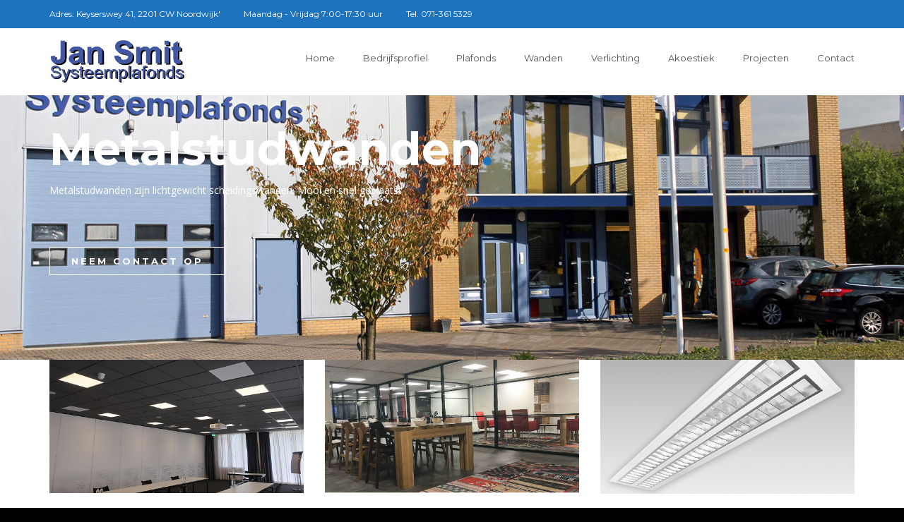

--- FILE ---
content_type: text/html; charset=UTF-8
request_url: https://www.jansmitsysteemplafonds.nl/
body_size: 69400
content:
<!DOCTYPE html>
<html lang="nl-NL" class="">
<head>
	<meta charset="UTF-8">
	<meta name="viewport" content="width=device-width, initial-scale=1">
	<meta name="SKYPE_TOOLBAR" content="SKYPE_TOOLBAR_PARSER_COMPATIBLE" />
	<link rel="profile" href="https://gmpg.org/xfn/11">
	<link rel="pingback" href="https://www.jansmitsysteemplafonds.nl/xmlrpc.php">

<title>Jan Smit Systeemplafonds &#8211; Voor uw plafonds-, wanden- en akoestiek oplossingen</title>
<meta name='robots' content='noindex, nofollow' />
<link rel='dns-prefetch' href='//maps.google.com' />
<link rel='dns-prefetch' href='//fonts.googleapis.com' />
<link rel="alternate" type="application/rss+xml" title="Jan Smit Systeemplafonds &raquo; Feed" href="https://www.jansmitsysteemplafonds.nl/feed/" />
<link rel="alternate" type="application/rss+xml" title="Jan Smit Systeemplafonds &raquo; Reactiesfeed" href="https://www.jansmitsysteemplafonds.nl/comments/feed/" />
<link rel="alternate" title="oEmbed (JSON)" type="application/json+oembed" href="https://www.jansmitsysteemplafonds.nl/wp-json/oembed/1.0/embed?url=https%3A%2F%2Fwww.jansmitsysteemplafonds.nl%2F" />
<link rel="alternate" title="oEmbed (XML)" type="text/xml+oembed" href="https://www.jansmitsysteemplafonds.nl/wp-json/oembed/1.0/embed?url=https%3A%2F%2Fwww.jansmitsysteemplafonds.nl%2F&#038;format=xml" />
<style id='wp-img-auto-sizes-contain-inline-css' type='text/css'>
img:is([sizes=auto i],[sizes^="auto," i]){contain-intrinsic-size:3000px 1500px}
/*# sourceURL=wp-img-auto-sizes-contain-inline-css */
</style>
<style id='wp-emoji-styles-inline-css' type='text/css'>

	img.wp-smiley, img.emoji {
		display: inline !important;
		border: none !important;
		box-shadow: none !important;
		height: 1em !important;
		width: 1em !important;
		margin: 0 0.07em !important;
		vertical-align: -0.1em !important;
		background: none !important;
		padding: 0 !important;
	}
/*# sourceURL=wp-emoji-styles-inline-css */
</style>
<style id='wp-block-library-inline-css' type='text/css'>
:root{--wp-block-synced-color:#7a00df;--wp-block-synced-color--rgb:122,0,223;--wp-bound-block-color:var(--wp-block-synced-color);--wp-editor-canvas-background:#ddd;--wp-admin-theme-color:#007cba;--wp-admin-theme-color--rgb:0,124,186;--wp-admin-theme-color-darker-10:#006ba1;--wp-admin-theme-color-darker-10--rgb:0,107,160.5;--wp-admin-theme-color-darker-20:#005a87;--wp-admin-theme-color-darker-20--rgb:0,90,135;--wp-admin-border-width-focus:2px}@media (min-resolution:192dpi){:root{--wp-admin-border-width-focus:1.5px}}.wp-element-button{cursor:pointer}:root .has-very-light-gray-background-color{background-color:#eee}:root .has-very-dark-gray-background-color{background-color:#313131}:root .has-very-light-gray-color{color:#eee}:root .has-very-dark-gray-color{color:#313131}:root .has-vivid-green-cyan-to-vivid-cyan-blue-gradient-background{background:linear-gradient(135deg,#00d084,#0693e3)}:root .has-purple-crush-gradient-background{background:linear-gradient(135deg,#34e2e4,#4721fb 50%,#ab1dfe)}:root .has-hazy-dawn-gradient-background{background:linear-gradient(135deg,#faaca8,#dad0ec)}:root .has-subdued-olive-gradient-background{background:linear-gradient(135deg,#fafae1,#67a671)}:root .has-atomic-cream-gradient-background{background:linear-gradient(135deg,#fdd79a,#004a59)}:root .has-nightshade-gradient-background{background:linear-gradient(135deg,#330968,#31cdcf)}:root .has-midnight-gradient-background{background:linear-gradient(135deg,#020381,#2874fc)}:root{--wp--preset--font-size--normal:16px;--wp--preset--font-size--huge:42px}.has-regular-font-size{font-size:1em}.has-larger-font-size{font-size:2.625em}.has-normal-font-size{font-size:var(--wp--preset--font-size--normal)}.has-huge-font-size{font-size:var(--wp--preset--font-size--huge)}.has-text-align-center{text-align:center}.has-text-align-left{text-align:left}.has-text-align-right{text-align:right}.has-fit-text{white-space:nowrap!important}#end-resizable-editor-section{display:none}.aligncenter{clear:both}.items-justified-left{justify-content:flex-start}.items-justified-center{justify-content:center}.items-justified-right{justify-content:flex-end}.items-justified-space-between{justify-content:space-between}.screen-reader-text{border:0;clip-path:inset(50%);height:1px;margin:-1px;overflow:hidden;padding:0;position:absolute;width:1px;word-wrap:normal!important}.screen-reader-text:focus{background-color:#ddd;clip-path:none;color:#444;display:block;font-size:1em;height:auto;left:5px;line-height:normal;padding:15px 23px 14px;text-decoration:none;top:5px;width:auto;z-index:100000}html :where(.has-border-color){border-style:solid}html :where([style*=border-top-color]){border-top-style:solid}html :where([style*=border-right-color]){border-right-style:solid}html :where([style*=border-bottom-color]){border-bottom-style:solid}html :where([style*=border-left-color]){border-left-style:solid}html :where([style*=border-width]){border-style:solid}html :where([style*=border-top-width]){border-top-style:solid}html :where([style*=border-right-width]){border-right-style:solid}html :where([style*=border-bottom-width]){border-bottom-style:solid}html :where([style*=border-left-width]){border-left-style:solid}html :where(img[class*=wp-image-]){height:auto;max-width:100%}:where(figure){margin:0 0 1em}html :where(.is-position-sticky){--wp-admin--admin-bar--position-offset:var(--wp-admin--admin-bar--height,0px)}@media screen and (max-width:600px){html :where(.is-position-sticky){--wp-admin--admin-bar--position-offset:0px}}

/*# sourceURL=wp-block-library-inline-css */
</style><style id='global-styles-inline-css' type='text/css'>
:root{--wp--preset--aspect-ratio--square: 1;--wp--preset--aspect-ratio--4-3: 4/3;--wp--preset--aspect-ratio--3-4: 3/4;--wp--preset--aspect-ratio--3-2: 3/2;--wp--preset--aspect-ratio--2-3: 2/3;--wp--preset--aspect-ratio--16-9: 16/9;--wp--preset--aspect-ratio--9-16: 9/16;--wp--preset--color--black: #000000;--wp--preset--color--cyan-bluish-gray: #abb8c3;--wp--preset--color--white: #ffffff;--wp--preset--color--pale-pink: #f78da7;--wp--preset--color--vivid-red: #cf2e2e;--wp--preset--color--luminous-vivid-orange: #ff6900;--wp--preset--color--luminous-vivid-amber: #fcb900;--wp--preset--color--light-green-cyan: #7bdcb5;--wp--preset--color--vivid-green-cyan: #00d084;--wp--preset--color--pale-cyan-blue: #8ed1fc;--wp--preset--color--vivid-cyan-blue: #0693e3;--wp--preset--color--vivid-purple: #9b51e0;--wp--preset--gradient--vivid-cyan-blue-to-vivid-purple: linear-gradient(135deg,rgb(6,147,227) 0%,rgb(155,81,224) 100%);--wp--preset--gradient--light-green-cyan-to-vivid-green-cyan: linear-gradient(135deg,rgb(122,220,180) 0%,rgb(0,208,130) 100%);--wp--preset--gradient--luminous-vivid-amber-to-luminous-vivid-orange: linear-gradient(135deg,rgb(252,185,0) 0%,rgb(255,105,0) 100%);--wp--preset--gradient--luminous-vivid-orange-to-vivid-red: linear-gradient(135deg,rgb(255,105,0) 0%,rgb(207,46,46) 100%);--wp--preset--gradient--very-light-gray-to-cyan-bluish-gray: linear-gradient(135deg,rgb(238,238,238) 0%,rgb(169,184,195) 100%);--wp--preset--gradient--cool-to-warm-spectrum: linear-gradient(135deg,rgb(74,234,220) 0%,rgb(151,120,209) 20%,rgb(207,42,186) 40%,rgb(238,44,130) 60%,rgb(251,105,98) 80%,rgb(254,248,76) 100%);--wp--preset--gradient--blush-light-purple: linear-gradient(135deg,rgb(255,206,236) 0%,rgb(152,150,240) 100%);--wp--preset--gradient--blush-bordeaux: linear-gradient(135deg,rgb(254,205,165) 0%,rgb(254,45,45) 50%,rgb(107,0,62) 100%);--wp--preset--gradient--luminous-dusk: linear-gradient(135deg,rgb(255,203,112) 0%,rgb(199,81,192) 50%,rgb(65,88,208) 100%);--wp--preset--gradient--pale-ocean: linear-gradient(135deg,rgb(255,245,203) 0%,rgb(182,227,212) 50%,rgb(51,167,181) 100%);--wp--preset--gradient--electric-grass: linear-gradient(135deg,rgb(202,248,128) 0%,rgb(113,206,126) 100%);--wp--preset--gradient--midnight: linear-gradient(135deg,rgb(2,3,129) 0%,rgb(40,116,252) 100%);--wp--preset--font-size--small: 13px;--wp--preset--font-size--medium: 20px;--wp--preset--font-size--large: 36px;--wp--preset--font-size--x-large: 42px;--wp--preset--spacing--20: 0.44rem;--wp--preset--spacing--30: 0.67rem;--wp--preset--spacing--40: 1rem;--wp--preset--spacing--50: 1.5rem;--wp--preset--spacing--60: 2.25rem;--wp--preset--spacing--70: 3.38rem;--wp--preset--spacing--80: 5.06rem;--wp--preset--shadow--natural: 6px 6px 9px rgba(0, 0, 0, 0.2);--wp--preset--shadow--deep: 12px 12px 50px rgba(0, 0, 0, 0.4);--wp--preset--shadow--sharp: 6px 6px 0px rgba(0, 0, 0, 0.2);--wp--preset--shadow--outlined: 6px 6px 0px -3px rgb(255, 255, 255), 6px 6px rgb(0, 0, 0);--wp--preset--shadow--crisp: 6px 6px 0px rgb(0, 0, 0);}:where(.is-layout-flex){gap: 0.5em;}:where(.is-layout-grid){gap: 0.5em;}body .is-layout-flex{display: flex;}.is-layout-flex{flex-wrap: wrap;align-items: center;}.is-layout-flex > :is(*, div){margin: 0;}body .is-layout-grid{display: grid;}.is-layout-grid > :is(*, div){margin: 0;}:where(.wp-block-columns.is-layout-flex){gap: 2em;}:where(.wp-block-columns.is-layout-grid){gap: 2em;}:where(.wp-block-post-template.is-layout-flex){gap: 1.25em;}:where(.wp-block-post-template.is-layout-grid){gap: 1.25em;}.has-black-color{color: var(--wp--preset--color--black) !important;}.has-cyan-bluish-gray-color{color: var(--wp--preset--color--cyan-bluish-gray) !important;}.has-white-color{color: var(--wp--preset--color--white) !important;}.has-pale-pink-color{color: var(--wp--preset--color--pale-pink) !important;}.has-vivid-red-color{color: var(--wp--preset--color--vivid-red) !important;}.has-luminous-vivid-orange-color{color: var(--wp--preset--color--luminous-vivid-orange) !important;}.has-luminous-vivid-amber-color{color: var(--wp--preset--color--luminous-vivid-amber) !important;}.has-light-green-cyan-color{color: var(--wp--preset--color--light-green-cyan) !important;}.has-vivid-green-cyan-color{color: var(--wp--preset--color--vivid-green-cyan) !important;}.has-pale-cyan-blue-color{color: var(--wp--preset--color--pale-cyan-blue) !important;}.has-vivid-cyan-blue-color{color: var(--wp--preset--color--vivid-cyan-blue) !important;}.has-vivid-purple-color{color: var(--wp--preset--color--vivid-purple) !important;}.has-black-background-color{background-color: var(--wp--preset--color--black) !important;}.has-cyan-bluish-gray-background-color{background-color: var(--wp--preset--color--cyan-bluish-gray) !important;}.has-white-background-color{background-color: var(--wp--preset--color--white) !important;}.has-pale-pink-background-color{background-color: var(--wp--preset--color--pale-pink) !important;}.has-vivid-red-background-color{background-color: var(--wp--preset--color--vivid-red) !important;}.has-luminous-vivid-orange-background-color{background-color: var(--wp--preset--color--luminous-vivid-orange) !important;}.has-luminous-vivid-amber-background-color{background-color: var(--wp--preset--color--luminous-vivid-amber) !important;}.has-light-green-cyan-background-color{background-color: var(--wp--preset--color--light-green-cyan) !important;}.has-vivid-green-cyan-background-color{background-color: var(--wp--preset--color--vivid-green-cyan) !important;}.has-pale-cyan-blue-background-color{background-color: var(--wp--preset--color--pale-cyan-blue) !important;}.has-vivid-cyan-blue-background-color{background-color: var(--wp--preset--color--vivid-cyan-blue) !important;}.has-vivid-purple-background-color{background-color: var(--wp--preset--color--vivid-purple) !important;}.has-black-border-color{border-color: var(--wp--preset--color--black) !important;}.has-cyan-bluish-gray-border-color{border-color: var(--wp--preset--color--cyan-bluish-gray) !important;}.has-white-border-color{border-color: var(--wp--preset--color--white) !important;}.has-pale-pink-border-color{border-color: var(--wp--preset--color--pale-pink) !important;}.has-vivid-red-border-color{border-color: var(--wp--preset--color--vivid-red) !important;}.has-luminous-vivid-orange-border-color{border-color: var(--wp--preset--color--luminous-vivid-orange) !important;}.has-luminous-vivid-amber-border-color{border-color: var(--wp--preset--color--luminous-vivid-amber) !important;}.has-light-green-cyan-border-color{border-color: var(--wp--preset--color--light-green-cyan) !important;}.has-vivid-green-cyan-border-color{border-color: var(--wp--preset--color--vivid-green-cyan) !important;}.has-pale-cyan-blue-border-color{border-color: var(--wp--preset--color--pale-cyan-blue) !important;}.has-vivid-cyan-blue-border-color{border-color: var(--wp--preset--color--vivid-cyan-blue) !important;}.has-vivid-purple-border-color{border-color: var(--wp--preset--color--vivid-purple) !important;}.has-vivid-cyan-blue-to-vivid-purple-gradient-background{background: var(--wp--preset--gradient--vivid-cyan-blue-to-vivid-purple) !important;}.has-light-green-cyan-to-vivid-green-cyan-gradient-background{background: var(--wp--preset--gradient--light-green-cyan-to-vivid-green-cyan) !important;}.has-luminous-vivid-amber-to-luminous-vivid-orange-gradient-background{background: var(--wp--preset--gradient--luminous-vivid-amber-to-luminous-vivid-orange) !important;}.has-luminous-vivid-orange-to-vivid-red-gradient-background{background: var(--wp--preset--gradient--luminous-vivid-orange-to-vivid-red) !important;}.has-very-light-gray-to-cyan-bluish-gray-gradient-background{background: var(--wp--preset--gradient--very-light-gray-to-cyan-bluish-gray) !important;}.has-cool-to-warm-spectrum-gradient-background{background: var(--wp--preset--gradient--cool-to-warm-spectrum) !important;}.has-blush-light-purple-gradient-background{background: var(--wp--preset--gradient--blush-light-purple) !important;}.has-blush-bordeaux-gradient-background{background: var(--wp--preset--gradient--blush-bordeaux) !important;}.has-luminous-dusk-gradient-background{background: var(--wp--preset--gradient--luminous-dusk) !important;}.has-pale-ocean-gradient-background{background: var(--wp--preset--gradient--pale-ocean) !important;}.has-electric-grass-gradient-background{background: var(--wp--preset--gradient--electric-grass) !important;}.has-midnight-gradient-background{background: var(--wp--preset--gradient--midnight) !important;}.has-small-font-size{font-size: var(--wp--preset--font-size--small) !important;}.has-medium-font-size{font-size: var(--wp--preset--font-size--medium) !important;}.has-large-font-size{font-size: var(--wp--preset--font-size--large) !important;}.has-x-large-font-size{font-size: var(--wp--preset--font-size--x-large) !important;}
/*# sourceURL=global-styles-inline-css */
</style>

<style id='classic-theme-styles-inline-css' type='text/css'>
/*! This file is auto-generated */
.wp-block-button__link{color:#fff;background-color:#32373c;border-radius:9999px;box-shadow:none;text-decoration:none;padding:calc(.667em + 2px) calc(1.333em + 2px);font-size:1.125em}.wp-block-file__button{background:#32373c;color:#fff;text-decoration:none}
/*# sourceURL=/wp-includes/css/classic-themes.min.css */
</style>
<link rel='stylesheet' id='contact-form-7-css' href='https://www.jansmitsysteemplafonds.nl/wp-content/plugins/contact-form-7/includes/css/styles.css?ver=6.1.4' type='text/css' media='all' />
<link rel='stylesheet' id='rs-plugin-settings-css' href='https://www.jansmitsysteemplafonds.nl/wp-content/plugins/revslider/public/assets/css/rs6.css?ver=6.2.9' type='text/css' media='all' />
<style id='rs-plugin-settings-inline-css' type='text/css'>
#rs-demo-id {}
/*# sourceURL=rs-plugin-settings-inline-css */
</style>
<link rel='stylesheet' id='buildpro-fonts-css' href='https://fonts.googleapis.com/css?family=Montserrat%3A400%2C200%2C300%2C500%2C600%2C700%2C800&#038;subset=latin%2Clatin-ext' type='text/css' media='all' />
<link rel='stylesheet' id='bootstrap-css' href='https://www.jansmitsysteemplafonds.nl/wp-content/themes/buildpro/css/bootstrap.css?ver=6.9' type='text/css' media='all' />
<link rel='stylesheet' id='animate-css' href='https://www.jansmitsysteemplafonds.nl/wp-content/themes/buildpro/css/animate.css?ver=6.9' type='text/css' media='all' />
<link rel='stylesheet' id='vc_font_awesome_5_shims-css' href='https://www.jansmitsysteemplafonds.nl/wp-content/plugins/js_composer/assets/lib/bower/font-awesome/css/v4-shims.min.css?ver=6.2.0' type='text/css' media='all' />
<link rel='stylesheet' id='vc_font_awesome_5-css' href='https://www.jansmitsysteemplafonds.nl/wp-content/plugins/js_composer/assets/lib/bower/font-awesome/css/all.min.css?ver=6.2.0' type='text/css' media='all' />
<link rel='stylesheet' id='font-awesome-css' href='https://www.jansmitsysteemplafonds.nl/wp-content/themes/buildpro/fonts/font-awesome/css/font-awesome.css?ver=6.9' type='text/css' media='all' />
<link rel='stylesheet' id='elegant-css' href='https://www.jansmitsysteemplafonds.nl/wp-content/themes/buildpro/fonts/elegant_font/HTML_CSS/style.css?ver=6.9' type='text/css' media='all' />
<link rel='stylesheet' id='etline-css' href='https://www.jansmitsysteemplafonds.nl/wp-content/themes/buildpro/fonts/et-line-font/style.css?ver=6.9' type='text/css' media='all' />
<link rel='stylesheet' id='magnific-css' href='https://www.jansmitsysteemplafonds.nl/wp-content/themes/buildpro/css/magnific-popup.css?ver=6.9' type='text/css' media='all' />
<link rel='stylesheet' id='owl-carousel-css' href='https://www.jansmitsysteemplafonds.nl/wp-content/themes/buildpro/css/owl.carousel.css?ver=6.9' type='text/css' media='all' />
<link rel='stylesheet' id='buildpro-style-css' href='https://www.jansmitsysteemplafonds.nl/wp-content/themes/buildpro/style.css?ver=6.9' type='text/css' media='all' />
<link rel='stylesheet' id='js_composer_front-css' href='https://www.jansmitsysteemplafonds.nl/wp-content/plugins/js_composer/assets/css/js_composer.min.css?ver=6.2.0' type='text/css' media='all' />
<script type="text/javascript" src="https://www.jansmitsysteemplafonds.nl/wp-includes/js/jquery/jquery.min.js?ver=3.7.1" id="jquery-core-js"></script>
<script type="text/javascript" src="https://www.jansmitsysteemplafonds.nl/wp-includes/js/jquery/jquery-migrate.min.js?ver=3.4.1" id="jquery-migrate-js"></script>
<script type="text/javascript" src="https://www.jansmitsysteemplafonds.nl/wp-content/plugins/revslider/public/assets/js/rbtools.min.js?ver=6.0.5" id="tp-tools-js"></script>
<script type="text/javascript" src="https://www.jansmitsysteemplafonds.nl/wp-content/plugins/revslider/public/assets/js/rs6.min.js?ver=6.2.9" id="revmin-js"></script>
<script type="text/javascript" src="https://maps.google.com/maps/api/js?key=AIzaSyAvpnlHRidMIU374bKM5-sx8ruc01OvDjI&amp;ver=6.9" id="mapapi-js"></script>
<script type="text/javascript" src="https://www.jansmitsysteemplafonds.nl/wp-content/themes/buildpro/js/owl.carousel.js?ver=6.9" id="owl-carousel-js"></script>
<link rel="https://api.w.org/" href="https://www.jansmitsysteemplafonds.nl/wp-json/" /><link rel="alternate" title="JSON" type="application/json" href="https://www.jansmitsysteemplafonds.nl/wp-json/wp/v2/pages/520" /><link rel="EditURI" type="application/rsd+xml" title="RSD" href="https://www.jansmitsysteemplafonds.nl/xmlrpc.php?rsd" />
<meta name="generator" content="WordPress 6.9" />
<link rel="canonical" href="https://www.jansmitsysteemplafonds.nl/" />
<link rel='shortlink' href='https://www.jansmitsysteemplafonds.nl/' />
<style type="text/css">
            .bg-color,
			section.bg-color,
			#mainmenu li li a:hover,
			#mainmenu ul li:hover > a,
			.price-row,
			.blog-list .date,
			.blog-read .date,
			.slider-info .text1,
			.btn-primary,
			.bg-id-color,
			.pagination > .active > a,
			.pagination li span,
			.pagination > .active > a:hover,
			.pagination > .active > span:hover,
			.pagination > .active > a:focus,
			.pagination > .active > span:focus,
			.dropcap,
			.fullwidthbanner-container a.btn,
			.feature-box-big-icon i,
			#testimonial-full,
			.icon-deco i,
			.blog-list .date-box .day,
			.bloglist .date-box .day,
			.feature-box-small-icon .border,
			.small-border,
			#jpreBar,
			.date-post,
			.team-list .small-border,
			.de-team-list .small-border,
			.btn-line:hover,a.btn-line:hover,
			.btn-line.hover,a.btn-line.hover,
			.owl-arrow span,
			.de-progress .progress-bar,
			#btn-close-x:hover,
			.box-fx .info,
			.de_testi blockquote:before,
			.btn-more,
			.widget .small-border,
			.product img:hover,
			#btn-search,
			.de_tab.timeline li.active .dot,
			.btn-id, .btn-custom,
			.tiny-border,
			#back-to-top, .form-submit #submit,
			.owl-theme .owl-controls .owl-page.active span,
			#subheader .small-border-deco span,
			.wpb_wrapper .widget_nav_menu li a:hover,
			.timeline .tl-block .tl-line,
			.de_tab.tab_style_2 .de_nav li.active span,
			.sidebar .widget_recent_entries .post-date,
			.owl-custom-nav .btn-next:before,
			.owl-custom-nav .btn-prev:before,
			.de_tab.tab_steps.style-2 .de_nav li.active span,
			.feature-box-small-icon.style-2 .number.bg-color,
			form.form-inline button:hover, .woocommerce-product-search button:hover,
			.woocommerce div.product form.cart .button,
			.woocommerce #review_form #respond .form-submit input, .woocommerce-message a.button,
			#add_payment_method .wc-proceed-to-checkout a.checkout-button, 
			.woocommerce-cart .wc-proceed-to-checkout a.checkout-button, 
			.woocommerce-checkout .wc-proceed-to-checkout a.checkout-button,
			.woocommerce #payment #place_order
			{
				background-color:#1e73be;
			}

			.feature-box i,
			#mainmenu li:hover > ul,
			#mainmenu li:hover > a,
			.date-box .day,
			.slider_text h1,
			.id-color,
			.pricing-box li h1,
			.title span,
			i.large:hover,
			.feature-box-small-icon-2 i,
			address span i,
			.pricing-dark .pricing-box li.price-row,
			.ratings i,
			#mainmenu a:hover,
			#mainmenu a.active,
			header.smaller #mainmenu a.active,
			.pricing-dark .pricing-box li.price-row,
			.dark .feature-box-small-icon i,
			a.btn-slider:after,
			.feature-box-small-icon i,
			.feature-box-small-icon .number,
			.box-icon-simple i,
			a.btn-line:after,
			.team-list .social a,
			.de_contact_info i,
			.dark .btn-line:hover:after, .dark a.btn-line:hover:after, .dark a.btn-line.hover:after,
			a.btn-text:after,
			.separator span  i,
			address span strong,
			.de_tab.tab_steps .de_nav li span:hover,
			.de_testi_by,
			.pf_text,
			.widget_tags li a,
			.dark .btn-line:after, .dark  a.btn-line:after,
			.crumb a, .woocommerce .star-rating span:before,
			.btn-right:after,
			.btn-left:before,
			#mainmenu li a:after,
			header .info .social i:hover,
			#back-to-top:hover:before,
			.wpb_wrapper .widget_nav_menu li.current-menu-item,
			.wpb_wrapper .widget_nav_menu li.current-menu-item a:after,
			.testimonial-list:before,
			.woocommerce p.stars a, #mainmenu .current-menu-item > a
			{
				color:#1e73be;
			}

			.feature-box i,
			.pagination > .active > a,
			.pagination > .active > span,
			.pagination li span:hover,
			.pagination > .active > a:hover,
			.pagination > .active > span:hover,
			.pagination > .active > a:focus,
			.pagination > .active > span:focus
			.feature-box-big-icon i:after,
			.social-icons i
			.btn-line:hover,a.btn-line:hover,
			.btn-line.hover,a.btn-line.hover,
			.product img:hover,
			#contact_form input[type=text]:focus, #contact_form input[type=email]:focus, #contact_form input[type=tel]:focus,#contact_form textarea:focus, #search:focus,
			#contact_form .de_light input[type=text]:focus, #contact_form .de_light input[type=email]:focus, #contact_form .de_light input[type=tel]:focus, #contact_form .de_lighttextarea:focus, #contact_form .de_light #search:focus,
			.form-transparent input[type=text]:focus, .form-transparent textarea:focus, .form-transparent input[type=email]:focus,
			.de_tab.tab_steps.style-2 .de_nav li.active span
			{

				border-color:#1e73be;
			}

			.box-fx .inner,
			.dark .box-fx .inner,
			.blog-list img,
			.arrow-up
			{
				border-bottom-color:#1e73be;
			}

			.arrow-down{
				border-top-color:#1e73be;
			}

			.callbacks_nav {
				background-color:#1e73be;
			}


			.de_tab .de_nav li span {
			border-top: 3px solid #1e73be;
			}

			.feature-box-big-icon i:after {
			border-color: #1e73be transparent;
			}

			.de_review li.active img{
				border:solid 4px #1e73be;
			}

			.preloader1{
				border-top-color:#1e73be;
			}

			blockquote{
			border-left-color:#1e73be;
			}
			</style><style type="text/css">header .info{ background: #1e73be!important; }header .info, header .info .social i{ color: #ffffff!important; }#logo img { width: 200px; }#logo img { height: -999999999px; }#logo { margin: 17px 0 0 0; }.smaller #logo { margin: 10px 0 0 0; }section.bg-error{ height: 600px; }</style><meta name="generator" content="Powered by WPBakery Page Builder - drag and drop page builder for WordPress."/>
<meta name="generator" content="Powered by Slider Revolution 6.2.9 - responsive, Mobile-Friendly Slider Plugin for WordPress with comfortable drag and drop interface." />
<script type="text/javascript">function setREVStartSize(e){
			//window.requestAnimationFrame(function() {				 
				window.RSIW = window.RSIW===undefined ? window.innerWidth : window.RSIW;	
				window.RSIH = window.RSIH===undefined ? window.innerHeight : window.RSIH;	
				try {								
					var pw = document.getElementById(e.c).parentNode.offsetWidth,
						newh;
					pw = pw===0 || isNaN(pw) ? window.RSIW : pw;
					e.tabw = e.tabw===undefined ? 0 : parseInt(e.tabw);
					e.thumbw = e.thumbw===undefined ? 0 : parseInt(e.thumbw);
					e.tabh = e.tabh===undefined ? 0 : parseInt(e.tabh);
					e.thumbh = e.thumbh===undefined ? 0 : parseInt(e.thumbh);
					e.tabhide = e.tabhide===undefined ? 0 : parseInt(e.tabhide);
					e.thumbhide = e.thumbhide===undefined ? 0 : parseInt(e.thumbhide);
					e.mh = e.mh===undefined || e.mh=="" || e.mh==="auto" ? 0 : parseInt(e.mh,0);		
					if(e.layout==="fullscreen" || e.l==="fullscreen") 						
						newh = Math.max(e.mh,window.RSIH);					
					else{					
						e.gw = Array.isArray(e.gw) ? e.gw : [e.gw];
						for (var i in e.rl) if (e.gw[i]===undefined || e.gw[i]===0) e.gw[i] = e.gw[i-1];					
						e.gh = e.el===undefined || e.el==="" || (Array.isArray(e.el) && e.el.length==0)? e.gh : e.el;
						e.gh = Array.isArray(e.gh) ? e.gh : [e.gh];
						for (var i in e.rl) if (e.gh[i]===undefined || e.gh[i]===0) e.gh[i] = e.gh[i-1];
											
						var nl = new Array(e.rl.length),
							ix = 0,						
							sl;					
						e.tabw = e.tabhide>=pw ? 0 : e.tabw;
						e.thumbw = e.thumbhide>=pw ? 0 : e.thumbw;
						e.tabh = e.tabhide>=pw ? 0 : e.tabh;
						e.thumbh = e.thumbhide>=pw ? 0 : e.thumbh;					
						for (var i in e.rl) nl[i] = e.rl[i]<window.RSIW ? 0 : e.rl[i];
						sl = nl[0];									
						for (var i in nl) if (sl>nl[i] && nl[i]>0) { sl = nl[i]; ix=i;}															
						var m = pw>(e.gw[ix]+e.tabw+e.thumbw) ? 1 : (pw-(e.tabw+e.thumbw)) / (e.gw[ix]);					
						newh =  (e.gh[ix] * m) + (e.tabh + e.thumbh);
					}				
					if(window.rs_init_css===undefined) window.rs_init_css = document.head.appendChild(document.createElement("style"));					
					document.getElementById(e.c).height = newh+"px";
					window.rs_init_css.innerHTML += "#"+e.c+"_wrapper { height: "+newh+"px }";				
				} catch(e){
					console.log("Failure at Presize of Slider:" + e)
				}					   
			//});
		  };</script>
<style id="kirki-inline-styles"></style><style type="text/css" data-type="vc_shortcodes-custom-css">.vc_custom_1482390750866{padding-top: 0px !important;padding-bottom: 0px !important;}.vc_custom_1591294765075{margin-top: 0px !important;margin-right: -30px !important;margin-bottom: 0px !important;margin-left: -30px !important;padding-top: 0px !important;padding-right: 0px !important;padding-bottom: 0px !important;padding-left: 0px !important;}.vc_custom_1591294227910{margin-top: -25px !important;margin-bottom: -60px !important;}.vc_custom_1591603330631{padding-bottom: 50px !important;background-image: url(https://www.jansmitsysteemplafonds.nl/wp-content/uploads/2020/06/achtergrond_home-scaled.jpg?id=1697) !important;}.vc_custom_1591079364703{padding-top: 0px !important;padding-bottom: 0px !important;}.vc_custom_1591603689014{background-image: url(https://www.jansmitsysteemplafonds.nl/wp-content/uploads/2020/06/achtergrond_pand_home-scaled.jpg?id=1699) !important;}.vc_custom_1591295104490{padding-top: 20px !important;padding-bottom: 20px !important;background-color: #1e73be !important;}.vc_custom_1591294756897{margin-bottom: 0px !important;}.vc_custom_1591294348909{margin-bottom: -20px !important;}.vc_custom_1591254698226{margin-bottom: 10px !important;}</style><noscript><style> .wpb_animate_when_almost_visible { opacity: 1; }</style></noscript>    
</head>

<body data-rsssl=1 class="home wp-singular page-template page-template-page-templates page-template-template-canvas page-template-page-templatestemplate-canvas-php page page-id-520 wp-theme-buildpro buildpro-theme-ver-1.0.9.7 wordpress-version-6.9 wpb-js-composer js-comp-ver-6.2.0 vc_responsive" >
    
    <div id="wrapper" class="">
        <!-- header begin -->
                <header class="header-solid header-light">
        
                        <div class="info">
                <div class="container">
                    <div class="row">
                        <div class="col-md-8">
                                                                                    <div class="col">
                                                                <div class="col">
                                    Adres: Keyserswey 41, 2201 CW Noordwijk'                                </div>
                                                                <div class="col">
                                    Maandag - Vrijdag 7:00-17:30 uur                                </div>
                                                                <div class="col">
                                    Tel. 071-361 5329                                </div>
                                                            </div>
                                                    </div>
                        <div class="col-md-4 text-right">
                                                                                    <div class="col social">
                                                                <a href=""><i class="fa " aria-hidden="true"></i></a>
                                                            </div>
                                                    </div>
                    </div>
                </div>
            </div>
            
            <div class="container">
                <div class="row">
                    <div class="col-md-12">
                        <!-- logo begin -->
                        <h1 id="logo">
                                                        <a href="https://www.jansmitsysteemplafonds.nl/">
                                <img class="logo" src="https://www.jansmitsysteemplafonds.nl/wp-content/uploads/2020/06/websitelogo_jansmit.png" class="img-responsive" alt="">
                                <img class="logo-2" src="https://www.jansmitsysteemplafonds.nl/wp-content/uploads/2020/06/logo_blauwkopie.jpg" class="img-responsive" alt="">
                            </a>                            
                        </h1>
                        <!-- logo close -->

                        <!-- small button begin -->
                        <span id="menu-btn"></span>
                        <!-- small button close -->

                        <!-- mainmenu begin -->
                        <nav>
                            <ul id="mainmenu" class="no-separator"><li id="menu-item-1127" class="menu-item menu-item-type-post_type menu-item-object-page menu-item-home current-menu-item page_item page-item-520 current_page_item menu-item-1127 active"><a  title="Home" href="https://www.jansmitsysteemplafonds.nl/">Home</a></li>
<li id="menu-item-1120" class="menu-item menu-item-type-post_type menu-item-object-page menu-item-1120"><a  title="Bedrijfsprofiel" href="https://www.jansmitsysteemplafonds.nl/bedrijfsprofiel/">Bedrijfsprofiel</a></li>
<li id="menu-item-1474" class="menu-item menu-item-type-post_type menu-item-object-page menu-item-1474"><a  title="Plafonds" href="https://www.jansmitsysteemplafonds.nl/systeemplafonds/">Plafonds</a></li>
<li id="menu-item-1431" class="menu-item menu-item-type-post_type menu-item-object-page menu-item-1431"><a  title="Wanden" href="https://www.jansmitsysteemplafonds.nl/systeemwanden/">Wanden</a></li>
<li id="menu-item-1560" class="menu-item menu-item-type-post_type menu-item-object-page menu-item-1560"><a  title="Verlichting" href="https://www.jansmitsysteemplafonds.nl/verlichting/">Verlichting</a></li>
<li id="menu-item-1606" class="menu-item menu-item-type-post_type menu-item-object-page menu-item-1606"><a  title="Akoestiek" href="https://www.jansmitsysteemplafonds.nl/akoestiek/">Akoestiek</a></li>
<li id="menu-item-1775" class="menu-item menu-item-type-post_type menu-item-object-page menu-item-1775"><a  title="Projecten" href="https://www.jansmitsysteemplafonds.nl/onze-projecten/">Projecten</a></li>
<li id="menu-item-1083" class="menu-item menu-item-type-post_type menu-item-object-page menu-item-1083"><a  title="Contact" href="https://www.jansmitsysteemplafonds.nl/contact/">Contact</a></li>
</ul>    
                        </nav>

                    </div>
                    <!-- mainmenu close -->

                </div>
            </div>
        </header>
        <div id="contents" class="no-bottom no-top">
	
					<section class="vc_rows wpb_row vc_row-fluid vc_custom_1482390750866" ><div class="container"><div class="row"><div class="wpb_column vc_column_container vc_col-sm-12"><div class="vc_column-inner"><div class="wpb_wrapper"><div class="wpb_revslider_element wpb_content_element">
			<!-- START Home 4 REVOLUTION SLIDER 6.2.9 --><p class="rs-p-wp-fix"></p>
			<rs-module-wrap id="rev_slider_1_1_wrapper" data-source="gallery" style="background:transparent;padding:0;margin:0px auto;margin-top:0;margin-bottom:0;">
				<rs-module id="rev_slider_1_1" style="" data-version="6.2.9">
					<rs-slides>
						<rs-slide data-key="rs-2" data-title="Slide" data-thumb="//www.jansmitsysteemplafonds.nl/wp-content/uploads/2020/06/slider1-100x50.jpg" data-anim="ei:d;eo:d;s:d;r:0;t:parallaxhorizontal;sl:d;">
							<img fetchpriority="high" decoding="async" src="//www.jansmitsysteemplafonds.nl/wp-content/uploads/2020/06/slider1.jpg" title="slider1" width="1920" height="660" data-parallax="10" class="rev-slidebg" data-no-retina>
<!--
							--><rs-layer
								id="slider-1-slide-2-layer-1" 
								data-type="text"
								data-color="rgba(255,255,255,1)"
								data-rsp_ch="on"
								data-xy="xo:0,30px,30px,31px;yo:200px,269px,270px,269px;"
								data-text="s:64,64,40,30;l:22,22,22,30;fw:700;a:inherit;"
								data-frame_0="x:50px;"
								data-frame_1="e:power3.out;st:700;sp:1000;sR:700;"
								data-frame_999="x:-10px;z:0px;o:0;st:w;sp:800;sR:3300;"
								style="z-index:5;font-family:Montserrat;"
							>Metalstudwanden<span class="id-color">.</span> 
							</rs-layer><!--

							--><rs-layer
								id="slider-1-slide-2-layer-2" 
								data-type="text"
								data-color="rgba(255,255,255,1)"
								data-rsp_ch="on"
								data-xy="xo:0,30px,30px,30px;yo:260px,331px,320px,310px;"
								data-text="w:nowrap,nowrap,nowrap,normal;s:14,14,14,12;l:20,20,20,16;a:inherit;"
								data-dim="w:auto,auto,auto,458px;"
								data-frame_0="y:100px;"
								data-frame_1="e:power3.out;st:1100;sp:500;sR:1100;"
								data-frame_999="x:-10px;z:0px;o:0;st:w;sR:3400;"
								style="z-index:6;font-family:Open Sans;"
							>Metalstudwanden zijn lichtgewicht scheidingswanden. Mooi en snel geplaatst 
							</rs-layer><!--

							--><a
								id="slider-1-slide-2-layer-3" 
								class="rs-layer letter3 rev-btn"
								href="https://www.jansmitsysteemplafonds.nl/contact/" target="_self" rel="nofollow"
								data-type="button"
								data-color="rgba(255,255,255,1)"
								data-xy="xo:0,30px,30px,30px;yo:350px,409px,390px,370px;"
								data-text="s:13,13,11,10;l:18,18,14,14;fw:700,700,700,400;a:inherit;"
								data-rsp_bd="off"
								data-padding="t:10,10,10,5;r:30,30,22,15;b:10,10,10,5;l:30,30,22,15;"
								data-border="bos:solid;boc:rgba(255,255,255,1);bow:1px,1px,1px,1px;"
								data-frame_0="y:100px;"
								data-frame_1="e:power3.out;st:1200;sp:500;sR:1200;"
								data-frame_999="x:-10px;z:0px;o:0;st:w;sp:800;sR:3300;"
								data-frame_hover="c:#222;bgc:#fff;boc:#fff;bor:0px,0px,0px,0px;bos:solid;bow:2px,2px,2px,2px;oX:50;oY:50;sp:0;e:none;"
								style="z-index:7;font-family:Montserrat;text-transform:uppercase;cursor:pointer;outline:none;box-shadow:none;box-sizing:border-box;-moz-box-sizing:border-box;-webkit-box-sizing:border-box;"
							>NEEM CONTACT OP 
							</a><!--
-->						</rs-slide>
						<rs-slide data-key="rs-3" data-title="Slide" data-thumb="//www.jansmitsysteemplafonds.nl/wp-content/uploads/2020/06/slider3-100x50.jpg" data-anim="ei:d;eo:d;s:d;r:0;t:parallaxhorizontal;sl:d;">
							<img decoding="async" src="//www.jansmitsysteemplafonds.nl/wp-content/uploads/2020/06/slider3.jpg" title="plafond" width="1920" height="660" data-parallax="10" class="rev-slidebg" data-no-retina>
<!--
							--><rs-layer
								id="slider-1-slide-3-layer-1" 
								data-type="text"
								data-color="rgba(255,255,255,1)"
								data-rsp_ch="on"
								data-xy="xo:0,30px,30px,31px;yo:200px,269px,270px,269px;"
								data-text="s:64,64,40,30;l:22,22,22,30;fw:700;a:inherit;"
								data-frame_0="x:50px;"
								data-frame_1="e:power3.out;st:700;sp:1000;sR:700;"
								data-frame_999="x:-10px;z:0px;o:0;st:w;sp:800;sR:3300;"
								style="z-index:5;font-family:Montserrat;"
							>Verlichting <span class="id-color">.</span> 
							</rs-layer><!--

							--><rs-layer
								id="slider-1-slide-3-layer-2" 
								data-type="text"
								data-color="rgba(255,255,255,1)"
								data-rsp_ch="on"
								data-xy="xo:0,30px,30px,30px;yo:260px,331px,320px,309px;"
								data-text="w:nowrap,nowrap,nowrap,normal;s:14,14,14,12;l:20,20,20,16;a:inherit;"
								data-dim="w:auto,auto,auto,458px;"
								data-frame_0="y:100px;"
								data-frame_1="e:power3.out;st:1100;sp:500;sR:1100;"
								data-frame_999="x:-10px;z:0px;o:0;st:w;sR:3400;"
								style="z-index:6;font-family:Open Sans;"
							>Voor de inbouw in plafonds leveren wij een breed gamma aan basis Led inbouwverlichting 
							</rs-layer><!--

							--><a
								id="slider-1-slide-3-layer-3" 
								class="rs-layer letter3 rev-btn"
								href="https://www.jansmitsysteemplafonds.nl/contact/" target="_self" rel="nofollow"
								data-type="button"
								data-color="rgba(255,255,255,1)"
								data-xy="xo:0,30px,30px,30px;yo:350px,409px,390px,370px;"
								data-text="s:13,13,11,10;l:18,18,14,14;fw:700,700,700,400;a:inherit;"
								data-rsp_bd="off"
								data-padding="t:10,10,10,5;r:30,30,22,15;b:10,10,10,5;l:30,30,22,15;"
								data-border="bos:solid;boc:rgba(255,255,255,1);bow:1px,1px,1px,1px;"
								data-frame_0="y:100px;"
								data-frame_1="e:power3.out;st:1200;sp:500;sR:1200;"
								data-frame_999="x:-10px;z:0px;o:0;st:4900;sp:800;sR:3300;"
								data-frame_hover="c:#222;bgc:#fff;boc:#fff;bor:0px,0px,0px,0px;bos:solid;bow:2px,2px,2px,2px;oX:50;oY:50;sp:0;e:none;"
								style="z-index:7;font-family:Montserrat;text-transform:uppercase;cursor:pointer;outline:none;box-shadow:none;box-sizing:border-box;-moz-box-sizing:border-box;-webkit-box-sizing:border-box;"
							>NEEM CONTACT OP 
							</a><!--
-->						</rs-slide>
						<rs-slide data-key="rs-4" data-title="Slide" data-thumb="//www.jansmitsysteemplafonds.nl/wp-content/uploads/2020/06/slider2-100x50.jpg" data-anim="ei:d;eo:d;s:d;r:0;t:parallaxhorizontal;sl:d;">
							<img decoding="async" src="//www.jansmitsysteemplafonds.nl/wp-content/uploads/2020/06/slider2.jpg" title="slider2" width="1920" height="660" data-parallax="10" class="rev-slidebg" data-no-retina>
<!--
							--><rs-layer
								id="slider-1-slide-4-layer-1" 
								data-type="text"
								data-color="rgba(255,255,255,1)"
								data-rsp_ch="on"
								data-xy="xo:0,30px,30px,31px;yo:200px,269px,270px,269px;"
								data-text="s:64,64,40,30;l:22,22,22,30;fw:700;a:inherit;"
								data-frame_0="x:50px;"
								data-frame_1="e:power3.out;st:700;sp:1000;sR:700;"
								data-frame_999="x:-10px;z:0px;o:0;st:w;sp:800;sR:3300;"
								style="z-index:5;font-family:Montserrat;"
							>Systeemplafonds<span class="id-color">.</span> 
							</rs-layer><!--

							--><rs-layer
								id="slider-1-slide-4-layer-2" 
								data-type="text"
								data-color="rgba(255,255,255,1)"
								data-rsp_ch="on"
								data-xy="xo:0,30px,30px,30px;yo:260px,331px,320px,310px;"
								data-text="w:nowrap,nowrap,nowrap,normal;s:14,14,14,12;l:20,20,20,16;a:inherit;"
								data-dim="w:auto,auto,auto,458px;"
								data-frame_0="y:100px;"
								data-frame_1="e:power3.out;st:1100;sp:500;sR:1100;"
								data-frame_999="x:-10px;z:0px;o:0;st:w;sR:3400;"
								style="z-index:6;font-family:Open Sans;"
							>Een systeemplafond dient in eerste instantie om het plafond van een ruimte op een simpele en nette manier af te werken. 
							</rs-layer><!--

							--><a
								id="slider-1-slide-4-layer-3" 
								class="rs-layer letter3 rev-btn"
								href="https://www.jansmitsysteemplafonds.nl/contact/" target="_self" rel="nofollow"
								data-type="button"
								data-color="rgba(255,255,255,1)"
								data-xy="xo:0,30px,30px,30px;yo:350px,409px,390px,370px;"
								data-text="s:13,13,11,10;l:18,18,14,14;fw:700,700,700,400;a:inherit;"
								data-rsp_bd="off"
								data-padding="t:10,10,10,5;r:30,30,22,15;b:10,10,10,5;l:30,30,22,15;"
								data-border="bos:solid;boc:rgba(255,255,255,1);bow:1px,1px,1px,1px;"
								data-frame_0="y:100px;"
								data-frame_1="e:power3.out;st:1200;sp:500;sR:1200;"
								data-frame_999="x:-10px;z:0px;o:0;st:w;sp:800;sR:3300;"
								data-frame_hover="c:#222;bgc:#fff;boc:#fff;bor:0px,0px,0px,0px;bos:solid;bow:2px,2px,2px,2px;oX:50;oY:50;sp:0;e:none;"
								style="z-index:7;font-family:Montserrat;text-transform:uppercase;cursor:pointer;outline:none;box-shadow:none;box-sizing:border-box;-moz-box-sizing:border-box;-webkit-box-sizing:border-box;"
							>NEEM CONTACT OP 
							</a><!--
-->						</rs-slide>
					</rs-slides>
				</rs-module>
				<script type="text/javascript">
					setREVStartSize({c: 'rev_slider_1_1',rl:[1240,1024,778,480],el:[510,800,900,800],gw:[1140,940,768,480],gh:[510,800,900,800],type:'standard',justify:'',layout:'fullwidth',mh:"0"});
					var	revapi1,
						tpj;
					jQuery(function() {
						tpj = jQuery;
						revapi1 = tpj("#rev_slider_1_1")
						if(revapi1==undefined || revapi1.revolution == undefined){
							revslider_showDoubleJqueryError("rev_slider_1_1");
						}else{
							revapi1.revolution({
								sliderLayout:"fullwidth",
								duration:5000,
								visibilityLevels:"1240,1024,778,480",
								gridwidth:"1140,940,768,480",
								gridheight:"510,800,900,800",
								spinner:"spinner0",
								perspective:600,
								perspectiveType:"local",
								editorheight:"510,800,900,800",
								responsiveLevels:"1240,1024,778,480",
								progressBar:{disableProgressBar:true},
								navigation: {
									mouseScrollNavigation:false,
									onHoverStop:false,
									arrows: {
										enable:true,
										style:"custom",
										hide_onmobile:true,
										hide_under:768,
										hide_onleave:true,
										left: {

										},
										right: {

										}
									}
								},
								parallax: {
									levels:[5,10,15,20,25,30,35,40,45,46,47,48,49,50,51,55],
									type:"scroll",
									origo:"slidercenter",
									speed:2000,
									disable_onmobile:true
								},
								fallbacks: {
									allowHTML5AutoPlayOnAndroid:true
								},
							});
						}
						
					});
				</script>
				<script>
					var htmlDivCss = unescape("%23rev_slider_1_1_wrapper%20.custom.tparrows%20%7B%0A%09cursor%3Apointer%3B%0A%09background%3A%23000%3B%0A%09background%3Argba%280%2C0%2C0%2C0.5%29%3B%0A%09width%3A40px%3B%0A%09height%3A40px%3B%0A%09position%3Aabsolute%3B%0A%09display%3Ablock%3B%0A%09z-index%3A1000%3B%0A%7D%0A%23rev_slider_1_1_wrapper%20.custom.tparrows%3Ahover%20%7B%0A%09background%3A%23000%3B%0A%7D%0A%23rev_slider_1_1_wrapper%20.custom.tparrows%3Abefore%20%7B%0A%09font-family%3A%20%27revicons%27%3B%0A%09font-size%3A15px%3B%0A%09color%3A%23fff%3B%0A%09display%3Ablock%3B%0A%09line-height%3A%2040px%3B%0A%09text-align%3A%20center%3B%0A%7D%0A%23rev_slider_1_1_wrapper%20.custom.tparrows.tp-leftarrow%3Abefore%20%7B%0A%09content%3A%20%27%5Ce824%27%3B%0A%7D%0A%23rev_slider_1_1_wrapper%20.custom.tparrows.tp-rightarrow%3Abefore%20%7B%0A%09content%3A%20%27%5Ce825%27%3B%0A%7D%0A%0A%0A");
					var htmlDiv = document.getElementById('rs-plugin-settings-inline-css');
					if(htmlDiv) {
						htmlDiv.innerHTML = htmlDiv.innerHTML + htmlDivCss;
					}else{
						var htmlDiv = document.createElement('div');
						htmlDiv.innerHTML = '<style>' + htmlDivCss + '</style>';
						document.getElementsByTagName('head')[0].appendChild(htmlDiv.childNodes[0]);
					}
				</script>
				<script>
					var htmlDivCss = unescape("%0A%0A%0A");
					var htmlDiv = document.getElementById('rs-plugin-settings-inline-css');
					if(htmlDiv) {
						htmlDiv.innerHTML = htmlDiv.innerHTML + htmlDivCss;
					}else{
						var htmlDiv = document.createElement('div');
						htmlDiv.innerHTML = '<style>' + htmlDivCss + '</style>';
						document.getElementsByTagName('head')[0].appendChild(htmlDiv.childNodes[0]);
					}
				</script>
			</rs-module-wrap>
			<!-- END REVOLUTION SLIDER -->
</div></div></div></div></div></div><div class="clearfix"></div></section><section class="vc_rows wpb_row vc_row-fluid vc_custom_1591294765075" ><div class="container"><div class="row"><div class="top40 wpb_column vc_column_container vc_col-sm-12 vc_col-md-4"><div class="vc_column-inner"><div class="wpb_wrapper">
	<figure class="pic-hover hover-scale">
        <span class="center-xy">
        	            <a class="image-popup" href="https://www.jansmitsysteemplafonds.nl/wp-content/uploads/2020/05/Postillion_Veluwemeer.jpg">
                <i class="fa fa-image btn-action btn-action-hide"></i>
            </a>
                    </span>
        <span class="bg-overlay"></span>        <img decoding="async" src="https://www.jansmitsysteemplafonds.nl/wp-content/uploads/2020/05/Postillion_Veluwemeer.jpg" class="img-responsive" alt="">
    </figure>

    <h3 class="mt20">Systeemplafonds</h3>
    <p>
        Een systeemplafond dienst in eerste instantie om het plafond van een ruimte op een simpele en nette manier af te werken. Bouwkundige constructies en technische installaties onzichtbaar weggewerkt terwijl ze toch voor onderhoud bereikbaar blijven.	<br>
		<a class="read_more mt10" href="https://www.jansmitsysteemplafonds.nl/systeemplafonds/" target="_self">lees meer <i class="fa fa-chevron-right id-color"></i></a>    </p>
    	
</div></div></div><div class="top40 wpb_column vc_column_container vc_col-sm-12 vc_col-md-4"><div class="vc_column-inner vc_custom_1591294756897"><div class="wpb_wrapper">
	<figure class="pic-hover hover-scale">
        <span class="center-xy">
        	            <a class="image-popup" href="https://www.jansmitsysteemplafonds.nl/wp-content/uploads/2020/05/OmegaWall-klein.jpg">
                <i class="fa fa-image btn-action btn-action-hide"></i>
            </a>
                    </span>
        <span class="bg-overlay"></span>        <img decoding="async" src="https://www.jansmitsysteemplafonds.nl/wp-content/uploads/2020/05/OmegaWall-klein.jpg" class="img-responsive" alt="">
    </figure>

    <h3 class="mt20">Systeemwanden</h3>
    <p>
        Systeemwanden zijn kant en klaar afgewerkte wanden welke in het werk geassembleerd worden. Het idee achter deze wanden is dat ze naar behoefte gedemonteerd en gehermonteerd kunnen worden om in te spelen op de actuele ruimte behoefte van een organisatie.	<br>
		<a class="read_more mt10" href="https://www.jansmitsysteemplafonds.nl/systeemwanden/" target="_self">lees meer <i class="fa fa-chevron-right id-color"></i></a>    </p>
    	
</div></div></div><div class="top40 wpb_column vc_column_container vc_col-sm-12 vc_col-md-4"><div class="vc_column-inner vc_custom_1591294348909"><div class="wpb_wrapper">
	<figure class="pic-hover hover-scale">
        <span class="center-xy">
        	            <a class="image-popup" href="https://www.jansmitsysteemplafonds.nl/wp-content/uploads/2020/05/verlichting_home.jpg">
                <i class="fa fa-image btn-action btn-action-hide"></i>
            </a>
                    </span>
        <span class="bg-overlay"></span>        <img decoding="async" src="https://www.jansmitsysteemplafonds.nl/wp-content/uploads/2020/05/verlichting_home.jpg" class="img-responsive" alt="">
    </figure>

    <h3 class="mt20">Verlichting en akoestiek</h3>
    <p>
        Goede verlichting die afgestemd is op de ruimte en de functie van de ruimte is erg belangrijk. Wij adviseren u graag over passende verlichting.	<br>
		<a class="read_more mt10" href="https://www.jansmitsysteemplafonds.nl/verlichting/" target="_self">lees meer <i class="fa fa-chevron-right id-color"></i></a>    </p>
    	
</div></div></div></div></div><div class="clearfix"></div></section><section class="vc_rows wpb_row vc_row-fluid vc_custom_1591294227910" ><div class="container"><div class="row"><div class="wpb_column vc_column_container vc_col-sm-12"><div class="vc_column-inner"><div class="wpb_wrapper">
	<div  class="wpb_single_image wpb_content_element vc_align_center">
		
		<figure class="wpb_wrapper vc_figure">
			<div class="vc_single_image-wrapper   vc_box_border_grey"><img loading="lazy" decoding="async" width="980" height="113" src="https://www.jansmitsysteemplafonds.nl/wp-content/uploads/2020/06/alle_logo_totaal2.jpg" class="vc_single_image-img attachment-full" alt="" srcset="https://www.jansmitsysteemplafonds.nl/wp-content/uploads/2020/06/alle_logo_totaal2.jpg 980w, https://www.jansmitsysteemplafonds.nl/wp-content/uploads/2020/06/alle_logo_totaal2-300x35.jpg 300w, https://www.jansmitsysteemplafonds.nl/wp-content/uploads/2020/06/alle_logo_totaal2-768x89.jpg 768w, https://www.jansmitsysteemplafonds.nl/wp-content/uploads/2020/06/alle_logo_totaal2-600x69.jpg 600w" sizes="auto, (max-width: 980px) 100vw, 980px" /></div>
		</figure>
	</div>
</div></div></div></div></div><div class="clearfix"></div></section><section data-stellar-background-ratio=".2" class="vc_rows wpb_row vc_row-fluid vc_custom_1591603330631 vc_row-has-fill parallax" ><div class="container"><div class="row"><div class="wpb_column vc_column_container vc_col-sm-12 vc_col-md-4"><div class="vc_column-inner"><div class="wpb_wrapper">
	    <div class="feature-box-small-icon text-light">
        <div class="inner">
            <span class="number">1</span>
            <div class="text">
                <h3>Persoonlijk advies</h3>
                In onze showroom tonen wij alle gangbare systeemplafonds. Wij geven u graag persoonlijk advies.            </div>
        </div>
    </div>	
    
<div class="vc_empty_space"   style="height: 30px"><span class="vc_empty_space_inner"></span></div></div></div></div><div class="wpb_column vc_column_container vc_col-sm-12 vc_col-md-4"><div class="vc_column-inner"><div class="wpb_wrapper">
	    <div class="feature-box-small-icon text-light">
        <div class="inner">
            <span class="number">2</span>
            <div class="text">
                <h3>Professioneel personeel</h3>
                Wij werken met zelfopgeleid en kundig personeel, wat leidt tot echt vakmanschap en tevreden klanten.            </div>
        </div>
    </div>	
    
<div class="vc_empty_space"   style="height: 30px"><span class="vc_empty_space_inner"></span></div></div></div></div><div class="wpb_column vc_column_container vc_col-sm-12 vc_col-md-4"><div class="vc_column-inner"><div class="wpb_wrapper">
	    <div class="feature-box-small-icon text-light">
        <div class="inner">
            <span class="number">3</span>
            <div class="text">
                <h3>Offerte op maat</h3>
                Elke klus kunnen wij aan. Leg uw vraag voor en wij maken voor u graag een offerte op maat voor u.            </div>
        </div>
    </div>	
    
<div class="vc_empty_space"   style="height: 30px"><span class="vc_empty_space_inner"></span></div></div></div></div><div class="wpb_column vc_column_container vc_col-sm-12 vc_col-md-4"><div class="vc_column-inner"><div class="wpb_wrapper">
	    <div class="feature-box-small-icon text-light">
        <div class="inner">
            <span class="number">4</span>
            <div class="text">
                <h3>Snelle levering</h3>
                Veel van de in de showroom getoonde plafonds hebben wij op voorraad en kunt u direct meenemen.            </div>
        </div>
    </div>	
    
<div class="vc_empty_space"   style="height: 30px"><span class="vc_empty_space_inner"></span></div></div></div></div><div class="wpb_column vc_column_container vc_col-sm-12 vc_col-md-4"><div class="vc_column-inner"><div class="wpb_wrapper">
	    <div class="feature-box-small-icon text-light">
        <div class="inner">
            <span class="number">5</span>
            <div class="text">
                <h3>Bekende fabrikanten</h3>
                Wij gaan voor kwaliteit en werken dus met materialen van bekende fabrikanten.            </div>
        </div>
    </div>	
    
<div class="vc_empty_space"   style="height: 30px"><span class="vc_empty_space_inner"></span></div></div></div></div><div class="wpb_column vc_column_container vc_col-sm-12 vc_col-md-4"><div class="vc_column-inner"><div class="wpb_wrapper">
	    <div class="feature-box-small-icon text-light">
        <div class="inner">
            <span class="number">6</span>
            <div class="text">
                <h3>Ervaren monteurs</h3>
                Wij werken met zelfopgeleid en kundig personeel, wat leidt tot echt vakmanschap en tevreden klanten.            </div>
        </div>
    </div>	
    
<div class="vc_empty_space"   style="height: 30px"><span class="vc_empty_space_inner"></span></div></div></div></div></div></div><div class="clearfix"></div></section><section class="vc_rows wpb_row vc_row-fluid vc_custom_1591079364703" ><div class="container"><div class="row"><div class="wpb_column vc_column_container vc_col-sm-12"><div class="vc_column-inner"><div class="wpb_wrapper">
	<div  class="wpb_single_image wpb_content_element vc_align_center">
		
		<figure class="wpb_wrapper vc_figure">
			<div class="vc_single_image-wrapper   vc_box_border_grey"><img loading="lazy" decoding="async" width="980" height="113" src="https://www.jansmitsysteemplafonds.nl/wp-content/uploads/2020/06/alle_logo_totaal1.jpg" class="vc_single_image-img attachment-full" alt="" srcset="https://www.jansmitsysteemplafonds.nl/wp-content/uploads/2020/06/alle_logo_totaal1.jpg 980w, https://www.jansmitsysteemplafonds.nl/wp-content/uploads/2020/06/alle_logo_totaal1-300x35.jpg 300w, https://www.jansmitsysteemplafonds.nl/wp-content/uploads/2020/06/alle_logo_totaal1-768x89.jpg 768w, https://www.jansmitsysteemplafonds.nl/wp-content/uploads/2020/06/alle_logo_totaal1-600x69.jpg 600w" sizes="auto, (max-width: 980px) 100vw, 980px" /></div>
		</figure>
	</div>
<div class="vc_empty_space"   style="height: 32px"><span class="vc_empty_space_inner"></span></div></div></div></div></div></div><div class="clearfix"></div></section><section data-stellar-background-ratio=".2" class="vc_rows wpb_row vc_row-fluid vc_custom_1591603689014 vc_row-has-fill vc_row-o-equal-height vc_row-o-content-middle vc_row-flex parallax" ><div class="container"><div class="row"><div class="text-light wpb_column vc_column_container vc_col-sm-12 vc_col-md-6"><div class="vc_column-inner"><div class="wpb_wrapper">
	<div class="wpb_text_column wpb_content_element  vc_custom_1591254698226" >
		<div class="wpb_wrapper">
			<h2>Al vele jaren een begrip in de<span class="id-color"> Bollenstreek en omgeving</span></h2>

		</div>
	</div>
<div class="vc_row wpb_row vc_inner vc_row-fluid more-20"><div class="wpb_column vc_column_container vc_col-sm-6"><div class="vc_column-inner"><div class="wpb_wrapper">
	<figure class="pic-hover hover-scale">
        <span class="center-xy">
        	            <a class="image-popup" href="">
                <i class="fa fa-image btn-action btn-action-hide"></i>
            </a>
                    </span>
        <span class="bg-overlay"></span>        <img decoding="async" src="" class="img-responsive" alt="">
    </figure>

    <h3 class="">Filosofie</h3>
    <p>
        Wij geloven in klanttevredenheid, daarom geven wij goed en eerlijk advies, gebruiken materialen van bekende fabrikanten en werken met een team van ervaren zelf opgeleide monteurs. Op deze manier kunnen wij een product garanderen waar onze klanten lang plezier van hebben. In ons magazijn houden we alle veelvoorkomende materialen op voorraad zodat wij snel van dienst kunnen zijn voor levering, nieuwbouw, verbouw of schade.	<br>
		    </p>
    	
</div></div></div><div class="wpb_column vc_column_container vc_col-sm-6"><div class="vc_column-inner"><div class="wpb_wrapper">
	<figure class="pic-hover hover-scale">
        <span class="center-xy">
        	            <a class="image-popup" href="">
                <i class="fa fa-image btn-action btn-action-hide"></i>
            </a>
                    </span>
        <span class="bg-overlay"></span>        <img decoding="async" src="" class="img-responsive" alt="">
    </figure>

    <h3 class="">Op voorraad, dus direct meenemen</h3>
    <p>
        In onze showroom tonen wij alle gangbare systeemplafonds. Daarnaast ook wat voorbeelden van wat minder bekende oplossingen en monsters van recente projecten. U kunt hier altijd ideeën opdoen. Veel van de getoonde plafonds hebben wij op voorraad en kunt u in geval van zelfmontage direct meenemen.	<br>
		    </p>
    	
</div></div></div></div></div></div></div><div class="wpb_column vc_column_container vc_col-sm-12 vc_col-md-6"><div class="vc_column-inner"><div class="wpb_wrapper">	<figure class="pic-hover hover-scale">
        <span class="center-xy">
            <a class="image-popup" href="https://www.jansmitsysteemplafonds.nl/wp-content/uploads/2020/06/pand.png">
                <i class="fa fa-image btn-action btn-action-hide"></i>
            </a>
        </span>
        <span class="bg-overlay"></span>
        <img decoding="async" src="https://www.jansmitsysteemplafonds.nl/wp-content/uploads/2020/06/pand.png" class="img-responsive" alt="">
    </figure>

</div></div></div></div></div><div class="clearfix"></div></section><section class="vc_rows wpb_row vc_row-fluid vc_custom_1591295104490 vc_row-has-fill text-light" ><div class="container"><div class="row"><div class="wpb_column vc_column_container vc_col-sm-12"><div class="vc_column-inner"><div class="wpb_wrapper">
	<div class="row call-to-action text-light">
		<div class="col-md-8">
	        <h3 class="mt10">Op zoek naar een bedrijf met veel kennis en ervaring?</h3>
	    </div>
	    <div class="col-md-4 text-right">
	    	<a class="btn btn-line-white btn-fx" href="https://www.jansmitsysteemplafonds.nl/contact/" target="_self">NEEM CONTACT OP</a>	    </div>
    </div>

</div></div></div></div></div><div class="clearfix"></div></section>
			
	
    </div>
    <!-- footer begin -->
    <footer>
                <div class="container top-80">
            <div class="row">
                
            </div>
        </div>
        
                <div class="subfooter">
            <div class="container">
                <div class="row">
                    <div class="col-md-6">
                        Jan Smit Systeemplafonds - Copyright 2020                    
                    </div>
                    <div class="col-md-6 text-right">
                                                                    </div>
                </div>
            </div>
        </div>
        
    </footer>
    <!-- footer close -->

    <a href="#" id="back-to-top"></a>
        <div id="preloader">
        <div class="preloader1"></div>
    </div>
    </div>

<script type="speculationrules">
{"prefetch":[{"source":"document","where":{"and":[{"href_matches":"/*"},{"not":{"href_matches":["/wp-*.php","/wp-admin/*","/wp-content/uploads/*","/wp-content/*","/wp-content/plugins/*","/wp-content/themes/buildpro/*","/*\\?(.+)"]}},{"not":{"selector_matches":"a[rel~=\"nofollow\"]"}},{"not":{"selector_matches":".no-prefetch, .no-prefetch a"}}]},"eagerness":"conservative"}]}
</script>
<script type="text/html" id="wpb-modifications"></script><link href="https://fonts.googleapis.com/css?family=Montserrat:700%2C400%7COpen+Sans:400%7CRoboto:400" rel="stylesheet" property="stylesheet" media="all" type="text/css" >

		<script type="text/javascript">
		if(typeof revslider_showDoubleJqueryError === "undefined") {
			function revslider_showDoubleJqueryError(sliderID) {
				var err = "<div class='rs_error_message_box'>";
				err += "<div class='rs_error_message_oops'>Oops...</div>";
				err += "<div class='rs_error_message_content'>";
				err += "You have some jquery.js library include that comes after the Slider Revolution files js inclusion.<br>";
				err += "To fix this, you can:<br>&nbsp;&nbsp;&nbsp; 1. Set 'Module General Options' -> 'Advanced' -> 'jQuery & OutPut Filters' -> 'Put JS to Body' to on";
				err += "<br>&nbsp;&nbsp;&nbsp; 2. Find the double jQuery.js inclusion and remove it";
				err += "</div>";
			err += "</div>";
				var slider = document.getElementById(sliderID); slider.innerHTML = err; slider.style.display = "block";
			}
		}
		</script>
<script type="text/javascript" src="https://www.jansmitsysteemplafonds.nl/wp-includes/js/dist/hooks.min.js?ver=dd5603f07f9220ed27f1" id="wp-hooks-js"></script>
<script type="text/javascript" src="https://www.jansmitsysteemplafonds.nl/wp-includes/js/dist/i18n.min.js?ver=c26c3dc7bed366793375" id="wp-i18n-js"></script>
<script type="text/javascript" id="wp-i18n-js-after">
/* <![CDATA[ */
wp.i18n.setLocaleData( { 'text direction\u0004ltr': [ 'ltr' ] } );
//# sourceURL=wp-i18n-js-after
/* ]]> */
</script>
<script type="text/javascript" src="https://www.jansmitsysteemplafonds.nl/wp-content/plugins/contact-form-7/includes/swv/js/index.js?ver=6.1.4" id="swv-js"></script>
<script type="text/javascript" id="contact-form-7-js-translations">
/* <![CDATA[ */
( function( domain, translations ) {
	var localeData = translations.locale_data[ domain ] || translations.locale_data.messages;
	localeData[""].domain = domain;
	wp.i18n.setLocaleData( localeData, domain );
} )( "contact-form-7", {"translation-revision-date":"2025-11-30 09:45:38+0000","generator":"GlotPress\/4.0.3","domain":"messages","locale_data":{"messages":{"":{"domain":"messages","plural-forms":"nplurals=2; plural=n != 1;","lang":"nl"},"This contact form is placed in the wrong place.":["Dit contactformulier staat op de verkeerde plaats."],"Error:":["Fout:"]}},"comment":{"reference":"includes\/js\/index.js"}} );
//# sourceURL=contact-form-7-js-translations
/* ]]> */
</script>
<script type="text/javascript" id="contact-form-7-js-before">
/* <![CDATA[ */
var wpcf7 = {
    "api": {
        "root": "https:\/\/www.jansmitsysteemplafonds.nl\/wp-json\/",
        "namespace": "contact-form-7\/v1"
    }
};
//# sourceURL=contact-form-7-js-before
/* ]]> */
</script>
<script type="text/javascript" src="https://www.jansmitsysteemplafonds.nl/wp-content/plugins/contact-form-7/includes/js/index.js?ver=6.1.4" id="contact-form-7-js"></script>
<script type="text/javascript" src="https://www.jansmitsysteemplafonds.nl/wp-content/themes/buildpro/js/bootstrap.min.js?ver=6.9" id="bootstrap-js"></script>
<script type="text/javascript" src="https://www.jansmitsysteemplafonds.nl/wp-content/themes/buildpro/js/easing.js?ver=6.9" id="easing-js"></script>
<script type="text/javascript" src="https://www.jansmitsysteemplafonds.nl/wp-content/themes/buildpro/js/jquery.countTo.js?ver=6.9" id="countto-js"></script>
<script type="text/javascript" src="https://www.jansmitsysteemplafonds.nl/wp-content/plugins/js_composer/assets/lib/bower/isotope/dist/isotope.pkgd.min.js?ver=6.2.0" id="isotope-js"></script>
<script type="text/javascript" src="https://www.jansmitsysteemplafonds.nl/wp-content/themes/buildpro/js/wow.min.js?ver=6.9" id="wow-js"></script>
<script type="text/javascript" src="https://www.jansmitsysteemplafonds.nl/wp-content/themes/buildpro/js/jquery.magnific-popup.min.js?ver=6.9" id="magnific-js"></script>
<script type="text/javascript" src="https://www.jansmitsysteemplafonds.nl/wp-content/themes/buildpro/js/enquire.min.js?ver=6.9" id="enquire-js"></script>
<script type="text/javascript" src="https://www.jansmitsysteemplafonds.nl/wp-content/themes/buildpro/js/jquery.stellar.min.js?ver=6.9" id="stellar-js"></script>
<script type="text/javascript" src="https://www.jansmitsysteemplafonds.nl/wp-content/themes/buildpro/js/designesia.js?ver=6.9" id="buildpro-js-js"></script>
<script type="text/javascript" src="https://www.jansmitsysteemplafonds.nl/wp-content/themes/buildpro/js/sticky-header.js?ver=6.9" id="buildpro-sticky-js"></script>
<script type="text/javascript" src="https://www.jansmitsysteemplafonds.nl/wp-content/plugins/js_composer/assets/js/dist/js_composer_front.min.js?ver=6.2.0" id="wpb_composer_front_js-js"></script>
<script id="wp-emoji-settings" type="application/json">
{"baseUrl":"https://s.w.org/images/core/emoji/17.0.2/72x72/","ext":".png","svgUrl":"https://s.w.org/images/core/emoji/17.0.2/svg/","svgExt":".svg","source":{"concatemoji":"https://www.jansmitsysteemplafonds.nl/wp-includes/js/wp-emoji-release.min.js?ver=6.9"}}
</script>
<script type="module">
/* <![CDATA[ */
/*! This file is auto-generated */
const a=JSON.parse(document.getElementById("wp-emoji-settings").textContent),o=(window._wpemojiSettings=a,"wpEmojiSettingsSupports"),s=["flag","emoji"];function i(e){try{var t={supportTests:e,timestamp:(new Date).valueOf()};sessionStorage.setItem(o,JSON.stringify(t))}catch(e){}}function c(e,t,n){e.clearRect(0,0,e.canvas.width,e.canvas.height),e.fillText(t,0,0);t=new Uint32Array(e.getImageData(0,0,e.canvas.width,e.canvas.height).data);e.clearRect(0,0,e.canvas.width,e.canvas.height),e.fillText(n,0,0);const a=new Uint32Array(e.getImageData(0,0,e.canvas.width,e.canvas.height).data);return t.every((e,t)=>e===a[t])}function p(e,t){e.clearRect(0,0,e.canvas.width,e.canvas.height),e.fillText(t,0,0);var n=e.getImageData(16,16,1,1);for(let e=0;e<n.data.length;e++)if(0!==n.data[e])return!1;return!0}function u(e,t,n,a){switch(t){case"flag":return n(e,"\ud83c\udff3\ufe0f\u200d\u26a7\ufe0f","\ud83c\udff3\ufe0f\u200b\u26a7\ufe0f")?!1:!n(e,"\ud83c\udde8\ud83c\uddf6","\ud83c\udde8\u200b\ud83c\uddf6")&&!n(e,"\ud83c\udff4\udb40\udc67\udb40\udc62\udb40\udc65\udb40\udc6e\udb40\udc67\udb40\udc7f","\ud83c\udff4\u200b\udb40\udc67\u200b\udb40\udc62\u200b\udb40\udc65\u200b\udb40\udc6e\u200b\udb40\udc67\u200b\udb40\udc7f");case"emoji":return!a(e,"\ud83e\u1fac8")}return!1}function f(e,t,n,a){let r;const o=(r="undefined"!=typeof WorkerGlobalScope&&self instanceof WorkerGlobalScope?new OffscreenCanvas(300,150):document.createElement("canvas")).getContext("2d",{willReadFrequently:!0}),s=(o.textBaseline="top",o.font="600 32px Arial",{});return e.forEach(e=>{s[e]=t(o,e,n,a)}),s}function r(e){var t=document.createElement("script");t.src=e,t.defer=!0,document.head.appendChild(t)}a.supports={everything:!0,everythingExceptFlag:!0},new Promise(t=>{let n=function(){try{var e=JSON.parse(sessionStorage.getItem(o));if("object"==typeof e&&"number"==typeof e.timestamp&&(new Date).valueOf()<e.timestamp+604800&&"object"==typeof e.supportTests)return e.supportTests}catch(e){}return null}();if(!n){if("undefined"!=typeof Worker&&"undefined"!=typeof OffscreenCanvas&&"undefined"!=typeof URL&&URL.createObjectURL&&"undefined"!=typeof Blob)try{var e="postMessage("+f.toString()+"("+[JSON.stringify(s),u.toString(),c.toString(),p.toString()].join(",")+"));",a=new Blob([e],{type:"text/javascript"});const r=new Worker(URL.createObjectURL(a),{name:"wpTestEmojiSupports"});return void(r.onmessage=e=>{i(n=e.data),r.terminate(),t(n)})}catch(e){}i(n=f(s,u,c,p))}t(n)}).then(e=>{for(const n in e)a.supports[n]=e[n],a.supports.everything=a.supports.everything&&a.supports[n],"flag"!==n&&(a.supports.everythingExceptFlag=a.supports.everythingExceptFlag&&a.supports[n]);var t;a.supports.everythingExceptFlag=a.supports.everythingExceptFlag&&!a.supports.flag,a.supports.everything||((t=a.source||{}).concatemoji?r(t.concatemoji):t.wpemoji&&t.twemoji&&(r(t.twemoji),r(t.wpemoji)))});
//# sourceURL=https://www.jansmitsysteemplafonds.nl/wp-includes/js/wp-emoji-loader.min.js
/* ]]> */
</script>

</body>
</html>
